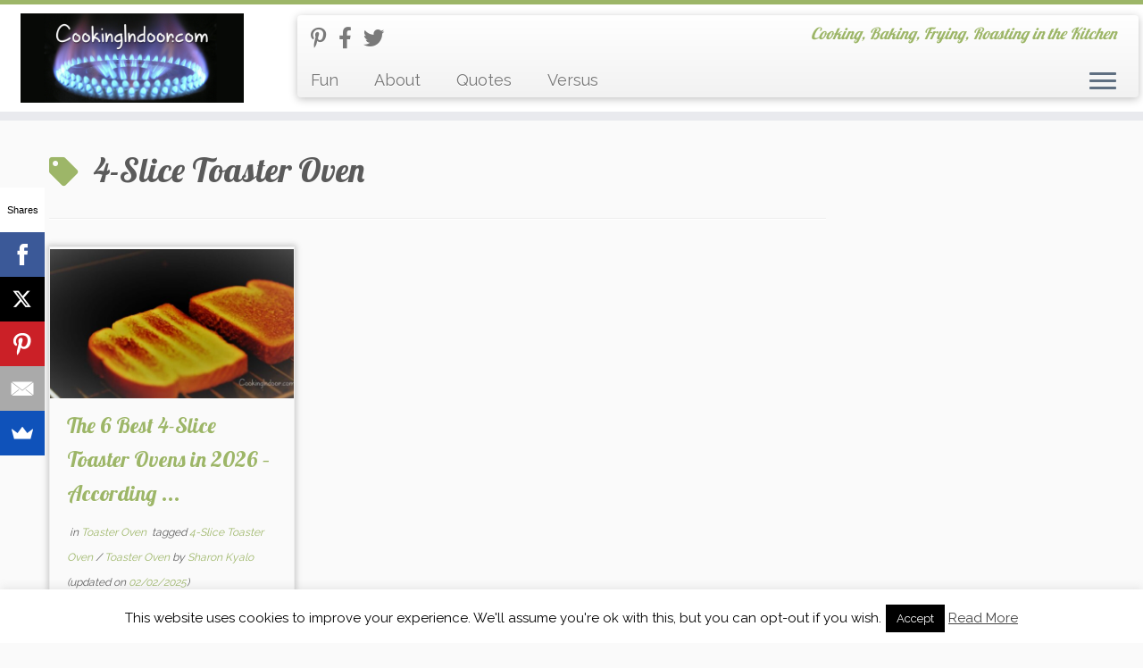

--- FILE ---
content_type: text/html; charset=UTF-8
request_url: https://cookingindoor.com/tag/4-slice-toaster-oven/
body_size: 16567
content:
<!DOCTYPE html> <!--[if IE 7]><html class="ie ie7 no-js" lang=en-US> <![endif]--> <!--[if IE 8]><html class="ie ie8 no-js" lang=en-US> <![endif]--> <!--[if !(IE 7) | !(IE 8)  ]><!--><html class=no-js lang=en-US> <!--<![endif]--><head><style>img.lazy{min-height:1px}</style><link href=https://cookingindoor.com/wp-content/plugins/w3-total-cache/pub/js/lazyload.min.js?x81629 as=script><meta charset="UTF-8"><meta http-equiv="X-UA-Compatible" content="IE=EDGE"><meta name="viewport" content="width=device-width, initial-scale=1.0"><link rel=profile  href=https://gmpg.org/xfn/11><link rel=pingback href=https://cookingindoor.com/xmlrpc.php> <script>(function(html){html.className = html.className.replace(/\bno-js\b/,'js')})(document.documentElement);</script> <meta name='robots' content='index, follow, max-image-preview:large, max-snippet:-1, max-video-preview:-1'><title>4-Slice Toaster Oven - Cooking Indoor</title><link rel=canonical href=https://cookingindoor.com/tag/4-slice-toaster-oven/ ><meta property="og:locale" content="en_US"><meta property="og:type" content="article"><meta property="og:title" content="4-Slice Toaster Oven - Cooking Indoor"><meta property="og:url" content="https://cookingindoor.com/tag/4-slice-toaster-oven/"><meta property="og:site_name" content="Cooking Indoor"><meta name="twitter:card" content="summary_large_image"><meta name="twitter:site" content="@CookingIndoor"> <script type=application/ld+json class=yoast-schema-graph>{"@context":"https://schema.org","@graph":[{"@type":"CollectionPage","@id":"https://cookingindoor.com/tag/4-slice-toaster-oven/","url":"https://cookingindoor.com/tag/4-slice-toaster-oven/","name":"4-Slice Toaster Oven - Cooking Indoor","isPartOf":{"@id":"https://cookingindoor.com/#website"},"primaryImageOfPage":{"@id":"https://cookingindoor.com/tag/4-slice-toaster-oven/#primaryimage"},"image":{"@id":"https://cookingindoor.com/tag/4-slice-toaster-oven/#primaryimage"},"thumbnailUrl":"https://cookingindoor.com/wp-content/uploads/Best-4-slice-toaster-oven.jpg","breadcrumb":{"@id":"https://cookingindoor.com/tag/4-slice-toaster-oven/#breadcrumb"},"inLanguage":"en-US"},{"@type":"ImageObject","inLanguage":"en-US","@id":"https://cookingindoor.com/tag/4-slice-toaster-oven/#primaryimage","url":"https://cookingindoor.com/wp-content/uploads/Best-4-slice-toaster-oven.jpg","contentUrl":"https://cookingindoor.com/wp-content/uploads/Best-4-slice-toaster-oven.jpg","width":1919,"height":1079,"caption":"Best 4 slice toaster oven"},{"@type":"BreadcrumbList","@id":"https://cookingindoor.com/tag/4-slice-toaster-oven/#breadcrumb","itemListElement":[{"@type":"ListItem","position":1,"name":"Home","item":"https://cookingindoor.com/"},{"@type":"ListItem","position":2,"name":"4-Slice Toaster Oven"}]},{"@type":"WebSite","@id":"https://cookingindoor.com/#website","url":"https://cookingindoor.com/","name":"Cooking Indoor","description":"Cooking, Baking, Frying, Roasting in the Kitchen","publisher":{"@id":"https://cookingindoor.com/#organization"},"potentialAction":[{"@type":"SearchAction","target":{"@type":"EntryPoint","urlTemplate":"https://cookingindoor.com/?s={search_term_string}"},"query-input":{"@type":"PropertyValueSpecification","valueRequired":true,"valueName":"search_term_string"}}],"inLanguage":"en-US"},{"@type":"Organization","@id":"https://cookingindoor.com/#organization","name":"CookingIndoor","url":"https://cookingindoor.com/","logo":{"@type":"ImageObject","inLanguage":"en-US","@id":"https://cookingindoor.com/#/schema/logo/image/","url":"https://cookingindoor.com/wp-content/uploads/cropped-CookingIndoor-logo-facebook-2.jpg","contentUrl":"https://cookingindoor.com/wp-content/uploads/cropped-CookingIndoor-logo-facebook-2.jpg","width":2496,"height":1000,"caption":"CookingIndoor"},"image":{"@id":"https://cookingindoor.com/#/schema/logo/image/"},"sameAs":["https://www.facebook.com/cookingindoor/","https://x.com/CookingIndoor","https://hu.pinterest.com/cookinginoor/"]}]}</script> <link rel=dns-prefetch href=//www.googletagmanager.com><link rel=dns-prefetch href=//fonts.googleapis.com><link rel=alternate type=application/rss+xml title="Cooking Indoor &raquo; Feed" href=https://cookingindoor.com/feed/ ><link rel=alternate type=application/rss+xml title="Cooking Indoor &raquo; Comments Feed" href=https://cookingindoor.com/comments/feed/ ><link rel=alternate type=application/rss+xml title="Cooking Indoor &raquo; 4-Slice Toaster Oven Tag Feed" href=https://cookingindoor.com/tag/4-slice-toaster-oven/feed/ >  <script src="//www.googletagmanager.com/gtag/js?id=G-4EP6LMBBLT"  data-cfasync=false data-wpfc-render=false async></script> <script data-cfasync=false data-wpfc-render=false>var mi_version = '9.11.1';
				var mi_track_user = true;
				var mi_no_track_reason = '';
								var MonsterInsightsDefaultLocations = {"page_location":"https:\/\/cookingindoor.com\/tag\/4-slice-toaster-oven\/"};
								if ( typeof MonsterInsightsPrivacyGuardFilter === 'function' ) {
					var MonsterInsightsLocations = (typeof MonsterInsightsExcludeQuery === 'object') ? MonsterInsightsPrivacyGuardFilter( MonsterInsightsExcludeQuery ) : MonsterInsightsPrivacyGuardFilter( MonsterInsightsDefaultLocations );
				} else {
					var MonsterInsightsLocations = (typeof MonsterInsightsExcludeQuery === 'object') ? MonsterInsightsExcludeQuery : MonsterInsightsDefaultLocations;
				}

								var disableStrs = [
										'ga-disable-G-4EP6LMBBLT',
									];

				/* Function to detect opted out users */
				function __gtagTrackerIsOptedOut() {
					for (var index = 0; index < disableStrs.length; index++) {
						if (document.cookie.indexOf(disableStrs[index] + '=true') > -1) {
							return true;
						}
					}

					return false;
				}

				/* Disable tracking if the opt-out cookie exists. */
				if (__gtagTrackerIsOptedOut()) {
					for (var index = 0; index < disableStrs.length; index++) {
						window[disableStrs[index]] = true;
					}
				}

				/* Opt-out function */
				function __gtagTrackerOptout() {
					for (var index = 0; index < disableStrs.length; index++) {
						document.cookie = disableStrs[index] + '=true; expires=Thu, 31 Dec 2099 23:59:59 UTC; path=/';
						window[disableStrs[index]] = true;
					}
				}

				if ('undefined' === typeof gaOptout) {
					function gaOptout() {
						__gtagTrackerOptout();
					}
				}
								window.dataLayer = window.dataLayer || [];

				window.MonsterInsightsDualTracker = {
					helpers: {},
					trackers: {},
				};
				if (mi_track_user) {
					function __gtagDataLayer() {
						dataLayer.push(arguments);
					}

					function __gtagTracker(type, name, parameters) {
						if (!parameters) {
							parameters = {};
						}

						if (parameters.send_to) {
							__gtagDataLayer.apply(null, arguments);
							return;
						}

						if (type === 'event') {
														parameters.send_to = monsterinsights_frontend.v4_id;
							var hookName = name;
							if (typeof parameters['event_category'] !== 'undefined') {
								hookName = parameters['event_category'] + ':' + name;
							}

							if (typeof MonsterInsightsDualTracker.trackers[hookName] !== 'undefined') {
								MonsterInsightsDualTracker.trackers[hookName](parameters);
							} else {
								__gtagDataLayer('event', name, parameters);
							}
							
						} else {
							__gtagDataLayer.apply(null, arguments);
						}
					}

					__gtagTracker('js', new Date());
					__gtagTracker('set', {
						'developer_id.dZGIzZG': true,
											});
					if ( MonsterInsightsLocations.page_location ) {
						__gtagTracker('set', MonsterInsightsLocations);
					}
										__gtagTracker('config', 'G-4EP6LMBBLT', {"forceSSL":"true"} );
										window.gtag = __gtagTracker;										(function () {
						/* https://developers.google.com/analytics/devguides/collection/analyticsjs/ */
						/* ga and __gaTracker compatibility shim. */
						var noopfn = function () {
							return null;
						};
						var newtracker = function () {
							return new Tracker();
						};
						var Tracker = function () {
							return null;
						};
						var p = Tracker.prototype;
						p.get = noopfn;
						p.set = noopfn;
						p.send = function () {
							var args = Array.prototype.slice.call(arguments);
							args.unshift('send');
							__gaTracker.apply(null, args);
						};
						var __gaTracker = function () {
							var len = arguments.length;
							if (len === 0) {
								return;
							}
							var f = arguments[len - 1];
							if (typeof f !== 'object' || f === null || typeof f.hitCallback !== 'function') {
								if ('send' === arguments[0]) {
									var hitConverted, hitObject = false, action;
									if ('event' === arguments[1]) {
										if ('undefined' !== typeof arguments[3]) {
											hitObject = {
												'eventAction': arguments[3],
												'eventCategory': arguments[2],
												'eventLabel': arguments[4],
												'value': arguments[5] ? arguments[5] : 1,
											}
										}
									}
									if ('pageview' === arguments[1]) {
										if ('undefined' !== typeof arguments[2]) {
											hitObject = {
												'eventAction': 'page_view',
												'page_path': arguments[2],
											}
										}
									}
									if (typeof arguments[2] === 'object') {
										hitObject = arguments[2];
									}
									if (typeof arguments[5] === 'object') {
										Object.assign(hitObject, arguments[5]);
									}
									if ('undefined' !== typeof arguments[1].hitType) {
										hitObject = arguments[1];
										if ('pageview' === hitObject.hitType) {
											hitObject.eventAction = 'page_view';
										}
									}
									if (hitObject) {
										action = 'timing' === arguments[1].hitType ? 'timing_complete' : hitObject.eventAction;
										hitConverted = mapArgs(hitObject);
										__gtagTracker('event', action, hitConverted);
									}
								}
								return;
							}

							function mapArgs(args) {
								var arg, hit = {};
								var gaMap = {
									'eventCategory': 'event_category',
									'eventAction': 'event_action',
									'eventLabel': 'event_label',
									'eventValue': 'event_value',
									'nonInteraction': 'non_interaction',
									'timingCategory': 'event_category',
									'timingVar': 'name',
									'timingValue': 'value',
									'timingLabel': 'event_label',
									'page': 'page_path',
									'location': 'page_location',
									'title': 'page_title',
									'referrer' : 'page_referrer',
								};
								for (arg in args) {
																		if (!(!args.hasOwnProperty(arg) || !gaMap.hasOwnProperty(arg))) {
										hit[gaMap[arg]] = args[arg];
									} else {
										hit[arg] = args[arg];
									}
								}
								return hit;
							}

							try {
								f.hitCallback();
							} catch (ex) {
							}
						};
						__gaTracker.create = newtracker;
						__gaTracker.getByName = newtracker;
						__gaTracker.getAll = function () {
							return [];
						};
						__gaTracker.remove = noopfn;
						__gaTracker.loaded = true;
						window['__gaTracker'] = __gaTracker;
					})();
									} else {
										console.log("");
					(function () {
						function __gtagTracker() {
							return null;
						}

						window['__gtagTracker'] = __gtagTracker;
						window['gtag'] = __gtagTracker;
					})();
									}</script> <style id=wp-img-auto-sizes-contain-inline-css>img:is([sizes=auto i],[sizes^="auto," i]){contain-intrinsic-size:3000px 1500px}</style><link rel=stylesheet id=tc-gfonts-css href='//fonts.googleapis.com/css?family=Lobster:400%7CRaleway' type=text/css media=all><style id=wp-emoji-styles-inline-css>img.wp-smiley,img.emoji{display:inline !important;border:none !important;box-shadow:none !important;height:1em !important;width:1em !important;margin:0
0.07em !important;vertical-align:-0.1em !important;background:none !important;padding:0
!important}</style><style id=wp-block-library-inline-css>/*<![CDATA[*/:root{--wp-block-synced-color:#7a00df;--wp-block-synced-color--rgb:122,0,223;--wp-bound-block-color:var(--wp-block-synced-color);--wp-editor-canvas-background:#ddd;--wp-admin-theme-color:#007cba;--wp-admin-theme-color--rgb:0,124,186;--wp-admin-theme-color-darker-10:#006ba1;--wp-admin-theme-color-darker-10--rgb:0,107,160.5;--wp-admin-theme-color-darker-20:#005a87;--wp-admin-theme-color-darker-20--rgb:0,90,135;--wp-admin-border-width-focus:2px}@media (min-resolution:192dpi){:root{--wp-admin-border-width-focus:1.5px}}.wp-element-button{cursor:pointer}:root .has-very-light-gray-background-color{background-color:#eee}:root .has-very-dark-gray-background-color{background-color:#313131}:root .has-very-light-gray-color{color:#eee}:root .has-very-dark-gray-color{color:#313131}:root .has-vivid-green-cyan-to-vivid-cyan-blue-gradient-background{background:linear-gradient(135deg,#00d084,#0693e3)}:root .has-purple-crush-gradient-background{background:linear-gradient(135deg,#34e2e4,#4721fb 50%,#ab1dfe)}:root .has-hazy-dawn-gradient-background{background:linear-gradient(135deg,#faaca8,#dad0ec)}:root .has-subdued-olive-gradient-background{background:linear-gradient(135deg,#fafae1,#67a671)}:root .has-atomic-cream-gradient-background{background:linear-gradient(135deg,#fdd79a,#004a59)}:root .has-nightshade-gradient-background{background:linear-gradient(135deg,#330968,#31cdcf)}:root .has-midnight-gradient-background{background:linear-gradient(135deg,#020381,#2874fc)}:root{--wp--preset--font-size--normal:16px;--wp--preset--font-size--huge:42px}.has-regular-font-size{font-size:1em}.has-larger-font-size{font-size:2.625em}.has-normal-font-size{font-size:var(--wp--preset--font-size--normal)}.has-huge-font-size{font-size:var(--wp--preset--font-size--huge)}.has-text-align-center{text-align:center}.has-text-align-left{text-align:left}.has-text-align-right{text-align:right}.has-fit-text{white-space:nowrap!important}#end-resizable-editor-section{display:none}.aligncenter{clear:both}.items-justified-left{justify-content:flex-start}.items-justified-center{justify-content:center}.items-justified-right{justify-content:flex-end}.items-justified-space-between{justify-content:space-between}.screen-reader-text{border:0;clip-path:inset(50%);height:1px;margin:-1px;overflow:hidden;padding:0;position:absolute;width:1px;word-wrap:normal!important}.screen-reader-text:focus{background-color:#ddd;clip-path:none;color:#444;display:block;font-size:1em;height:auto;left:5px;line-height:normal;padding:15px
23px 14px;text-decoration:none;top:5px;width:auto;z-index:100000}html :where(.has-border-color){border-style:solid}html :where([style*=border-top-color]){border-top-style:solid}html :where([style*=border-right-color]){border-right-style:solid}html :where([style*=border-bottom-color]){border-bottom-style:solid}html :where([style*=border-left-color]){border-left-style:solid}html :where([style*=border-width]){border-style:solid}html :where([style*=border-top-width]){border-top-style:solid}html :where([style*=border-right-width]){border-right-style:solid}html :where([style*=border-bottom-width]){border-bottom-style:solid}html :where([style*=border-left-width]){border-left-style:solid}html :where(img[class*=wp-image-]){height:auto;max-width:100%}:where(figure){margin:0
0 1em}html :where(.is-position-sticky){--wp-admin--admin-bar--position-offset:var(--wp-admin--admin-bar--height,0px)}@media screen and (max-width:600px){html:where(.is-position-sticky){--wp-admin--admin-bar--position-offset:0px}}/*]]>*/</style><style id=global-styles-inline-css>/*<![CDATA[*/:root{--wp--preset--aspect-ratio--square:1;--wp--preset--aspect-ratio--4-3:4/3;--wp--preset--aspect-ratio--3-4:3/4;--wp--preset--aspect-ratio--3-2:3/2;--wp--preset--aspect-ratio--2-3:2/3;--wp--preset--aspect-ratio--16-9:16/9;--wp--preset--aspect-ratio--9-16:9/16;--wp--preset--color--black:#000;--wp--preset--color--cyan-bluish-gray:#abb8c3;--wp--preset--color--white:#fff;--wp--preset--color--pale-pink:#f78da7;--wp--preset--color--vivid-red:#cf2e2e;--wp--preset--color--luminous-vivid-orange:#ff6900;--wp--preset--color--luminous-vivid-amber:#fcb900;--wp--preset--color--light-green-cyan:#7bdcb5;--wp--preset--color--vivid-green-cyan:#00d084;--wp--preset--color--pale-cyan-blue:#8ed1fc;--wp--preset--color--vivid-cyan-blue:#0693e3;--wp--preset--color--vivid-purple:#9b51e0;--wp--preset--gradient--vivid-cyan-blue-to-vivid-purple:linear-gradient(135deg,rgb(6,147,227) 0%,rgb(155,81,224) 100%);--wp--preset--gradient--light-green-cyan-to-vivid-green-cyan:linear-gradient(135deg,rgb(122,220,180) 0%,rgb(0,208,130) 100%);--wp--preset--gradient--luminous-vivid-amber-to-luminous-vivid-orange:linear-gradient(135deg,rgb(252,185,0) 0%,rgb(255,105,0) 100%);--wp--preset--gradient--luminous-vivid-orange-to-vivid-red:linear-gradient(135deg,rgb(255,105,0) 0%,rgb(207,46,46) 100%);--wp--preset--gradient--very-light-gray-to-cyan-bluish-gray:linear-gradient(135deg,rgb(238,238,238) 0%,rgb(169,184,195) 100%);--wp--preset--gradient--cool-to-warm-spectrum:linear-gradient(135deg,rgb(74,234,220) 0%,rgb(151,120,209) 20%,rgb(207,42,186) 40%,rgb(238,44,130) 60%,rgb(251,105,98) 80%,rgb(254,248,76) 100%);--wp--preset--gradient--blush-light-purple:linear-gradient(135deg,rgb(255,206,236) 0%,rgb(152,150,240) 100%);--wp--preset--gradient--blush-bordeaux:linear-gradient(135deg,rgb(254,205,165) 0%,rgb(254,45,45) 50%,rgb(107,0,62) 100%);--wp--preset--gradient--luminous-dusk:linear-gradient(135deg,rgb(255,203,112) 0%,rgb(199,81,192) 50%,rgb(65,88,208) 100%);--wp--preset--gradient--pale-ocean:linear-gradient(135deg,rgb(255,245,203) 0%,rgb(182,227,212) 50%,rgb(51,167,181) 100%);--wp--preset--gradient--electric-grass:linear-gradient(135deg,rgb(202,248,128) 0%,rgb(113,206,126) 100%);--wp--preset--gradient--midnight:linear-gradient(135deg,rgb(2,3,129) 0%,rgb(40,116,252) 100%);--wp--preset--font-size--small:13px;--wp--preset--font-size--medium:20px;--wp--preset--font-size--large:36px;--wp--preset--font-size--x-large:42px;--wp--preset--spacing--20:0.44rem;--wp--preset--spacing--30:0.67rem;--wp--preset--spacing--40:1rem;--wp--preset--spacing--50:1.5rem;--wp--preset--spacing--60:2.25rem;--wp--preset--spacing--70:3.38rem;--wp--preset--spacing--80:5.06rem;--wp--preset--shadow--natural:6px 6px 9px rgba(0, 0, 0, 0.2);--wp--preset--shadow--deep:12px 12px 50px rgba(0, 0, 0, 0.4);--wp--preset--shadow--sharp:6px 6px 0px rgba(0, 0, 0, 0.2);--wp--preset--shadow--outlined:6px 6px 0px -3px rgb(255, 255, 255), 6px 6px rgb(0, 0, 0);--wp--preset--shadow--crisp:6px 6px 0px rgb(0, 0, 0)}:where(.is-layout-flex){gap:0.5em}:where(.is-layout-grid){gap:0.5em}body .is-layout-flex{display:flex}.is-layout-flex{flex-wrap:wrap;align-items:center}.is-layout-flex>:is(*,div){margin:0}body .is-layout-grid{display:grid}.is-layout-grid>:is(*,div){margin:0}:where(.wp-block-columns.is-layout-flex){gap:2em}:where(.wp-block-columns.is-layout-grid){gap:2em}:where(.wp-block-post-template.is-layout-flex){gap:1.25em}:where(.wp-block-post-template.is-layout-grid){gap:1.25em}.has-black-color{color:var(--wp--preset--color--black) !important}.has-cyan-bluish-gray-color{color:var(--wp--preset--color--cyan-bluish-gray) !important}.has-white-color{color:var(--wp--preset--color--white) !important}.has-pale-pink-color{color:var(--wp--preset--color--pale-pink) !important}.has-vivid-red-color{color:var(--wp--preset--color--vivid-red) !important}.has-luminous-vivid-orange-color{color:var(--wp--preset--color--luminous-vivid-orange) !important}.has-luminous-vivid-amber-color{color:var(--wp--preset--color--luminous-vivid-amber) !important}.has-light-green-cyan-color{color:var(--wp--preset--color--light-green-cyan) !important}.has-vivid-green-cyan-color{color:var(--wp--preset--color--vivid-green-cyan) !important}.has-pale-cyan-blue-color{color:var(--wp--preset--color--pale-cyan-blue) !important}.has-vivid-cyan-blue-color{color:var(--wp--preset--color--vivid-cyan-blue) !important}.has-vivid-purple-color{color:var(--wp--preset--color--vivid-purple) !important}.has-black-background-color{background-color:var(--wp--preset--color--black) !important}.has-cyan-bluish-gray-background-color{background-color:var(--wp--preset--color--cyan-bluish-gray) !important}.has-white-background-color{background-color:var(--wp--preset--color--white) !important}.has-pale-pink-background-color{background-color:var(--wp--preset--color--pale-pink) !important}.has-vivid-red-background-color{background-color:var(--wp--preset--color--vivid-red) !important}.has-luminous-vivid-orange-background-color{background-color:var(--wp--preset--color--luminous-vivid-orange) !important}.has-luminous-vivid-amber-background-color{background-color:var(--wp--preset--color--luminous-vivid-amber) !important}.has-light-green-cyan-background-color{background-color:var(--wp--preset--color--light-green-cyan) !important}.has-vivid-green-cyan-background-color{background-color:var(--wp--preset--color--vivid-green-cyan) !important}.has-pale-cyan-blue-background-color{background-color:var(--wp--preset--color--pale-cyan-blue) !important}.has-vivid-cyan-blue-background-color{background-color:var(--wp--preset--color--vivid-cyan-blue) !important}.has-vivid-purple-background-color{background-color:var(--wp--preset--color--vivid-purple) !important}.has-black-border-color{border-color:var(--wp--preset--color--black) !important}.has-cyan-bluish-gray-border-color{border-color:var(--wp--preset--color--cyan-bluish-gray) !important}.has-white-border-color{border-color:var(--wp--preset--color--white) !important}.has-pale-pink-border-color{border-color:var(--wp--preset--color--pale-pink) !important}.has-vivid-red-border-color{border-color:var(--wp--preset--color--vivid-red) !important}.has-luminous-vivid-orange-border-color{border-color:var(--wp--preset--color--luminous-vivid-orange) !important}.has-luminous-vivid-amber-border-color{border-color:var(--wp--preset--color--luminous-vivid-amber) !important}.has-light-green-cyan-border-color{border-color:var(--wp--preset--color--light-green-cyan) !important}.has-vivid-green-cyan-border-color{border-color:var(--wp--preset--color--vivid-green-cyan) !important}.has-pale-cyan-blue-border-color{border-color:var(--wp--preset--color--pale-cyan-blue) !important}.has-vivid-cyan-blue-border-color{border-color:var(--wp--preset--color--vivid-cyan-blue) !important}.has-vivid-purple-border-color{border-color:var(--wp--preset--color--vivid-purple) !important}.has-vivid-cyan-blue-to-vivid-purple-gradient-background{background:var(--wp--preset--gradient--vivid-cyan-blue-to-vivid-purple) !important}.has-light-green-cyan-to-vivid-green-cyan-gradient-background{background:var(--wp--preset--gradient--light-green-cyan-to-vivid-green-cyan) !important}.has-luminous-vivid-amber-to-luminous-vivid-orange-gradient-background{background:var(--wp--preset--gradient--luminous-vivid-amber-to-luminous-vivid-orange) !important}.has-luminous-vivid-orange-to-vivid-red-gradient-background{background:var(--wp--preset--gradient--luminous-vivid-orange-to-vivid-red) !important}.has-very-light-gray-to-cyan-bluish-gray-gradient-background{background:var(--wp--preset--gradient--very-light-gray-to-cyan-bluish-gray) !important}.has-cool-to-warm-spectrum-gradient-background{background:var(--wp--preset--gradient--cool-to-warm-spectrum) !important}.has-blush-light-purple-gradient-background{background:var(--wp--preset--gradient--blush-light-purple) !important}.has-blush-bordeaux-gradient-background{background:var(--wp--preset--gradient--blush-bordeaux) !important}.has-luminous-dusk-gradient-background{background:var(--wp--preset--gradient--luminous-dusk) !important}.has-pale-ocean-gradient-background{background:var(--wp--preset--gradient--pale-ocean) !important}.has-electric-grass-gradient-background{background:var(--wp--preset--gradient--electric-grass) !important}.has-midnight-gradient-background{background:var(--wp--preset--gradient--midnight) !important}.has-small-font-size{font-size:var(--wp--preset--font-size--small) !important}.has-medium-font-size{font-size:var(--wp--preset--font-size--medium) !important}.has-large-font-size{font-size:var(--wp--preset--font-size--large) !important}.has-x-large-font-size{font-size:var(--wp--preset--font-size--x-large) !important}/*]]>*/</style><style id=classic-theme-styles-inline-css>/*! This file is auto-generated */
.wp-block-button__link{color:#fff;background-color:#32373c;border-radius:9999px;box-shadow:none;text-decoration:none;padding:calc(.667em + 2px) calc(1.333em + 2px);font-size:1.125em}.wp-block-file__button{background:#32373c;color:#fff;text-decoration:none}</style><link rel=stylesheet href=https://cookingindoor.com/wp-content/cache/minify/f99cf.css?x81629 media=all><style id=customizr-skin-inline-css>.site-title,.site-description,h1,h2,h3,.tc-dropcap{font-family:'Lobster';font-weight:400}body,.navbar .nav>li>a{font-family:'Raleway';font-weight:inherit}body,.navbar .nav>li>a{font-size:18px;line-height:1.6em}table{border-collapse:separate}body
table{border-collapse:collapse}.social-links .social-icon:before{content:none}.sticky-enabled .tc-shrink-on .site-logo
img{height:30px!important;width:auto!important}.sticky-enabled .tc-shrink-on .brand .site-title{font-size:0.6em;opacity:0.8;line-height:1.2em}.site-logo
img.sticky{display:none}.sticky-enabled .tc-sticky-logo-on .site-logo
img{display:none}.sticky-enabled .tc-sticky-logo-on .site-logo
img.sticky{display:inline-block}.tc-rectangular-thumb{max-height:250px;height:250px}.tc-slider-loader-wrapper{display:none}html.js .tc-slider-loader-wrapper{display:block}.no-csstransforms3d .tc-slider-loader-wrapper .tc-img-gif-loader{background:url('https://cookingindoor.com/wp-content/themes/customizr/assets/front/img/slider-loader.gif') no-repeat center center}.tc-slider-loader-wrapper .tc-css-loader>div{border-color:#9db668}#tc-push-footer{display:none;visibility:hidden}.tc-sticky-footer #tc-push-footer.sticky-footer-enabled{display:block}@media (max-width: 979px){.tc-second-menu-on .nav-collapse{width:inherit;overflow:visible;height:inherit;position:relative;top:inherit;-webkit-box-shadow:none;-moz-box-shadow:none;box-shadow:none;background:inherit}.logo-centered.tc-second-menu-display-in-header-when-mobile .pull-menu-center .navbar .nav-collapse{width:100%;text-align:center}.logo-centered.tc-second-menu-display-in-header-when-mobile .pull-menu-center .navbar .nav-collapse
.nav{float:initial;display:inline-block;margin:0
-12px;text-align:initial}.tc-sticky-header.sticky-enabled #tc-page-wrap .nav-collapse, #tc-page-wrap .tc-second-menu-hide-when-mobile .nav-collapse.collapse
.nav{display:none !important}.tc-second-menu-on .tc-hover-menu.nav ul.dropdown-menu{display:none}.tc-second-menu-on .navbar .nav-collapse ul.nav>li li
a{padding:3px
20px}.tc-second-menu-on .nav-collapse.collapse
.nav{display:block;float:left;margin:inherit}.tc-second-menu-on .nav-collapse .nav>li{float:left}.tc-second-menu-on .nav-collapse .dropdown-menu{position:absolute;display:none;-webkit-box-shadow:0 2px 8px rgba(0,0,0,.2);-moz-box-shadow:0 2px 8px rgba(0,0,0,.2);box-shadow:0 2px 8px rgba(0,0,0,.2);background-color:#fff;-webkit-border-radius:6px;-moz-border-radius:6px;border-radius:6px;-webkit-background-clip:padding-box;-moz-background-clip:padding;background-clip:padding-box;padding:5px
0}.tc-second-menu-on .navbar .nav>li>.dropdown-menu:after, .navbar .nav>li>.dropdown-menu:before{content:'';display:inline-block;position:absolute}.tc-second-menu-on .tc-hover-menu.nav
.caret{display:inline-block}.tc-second-menu-on .tc-hover-menu.nav li:hover>ul{display:block}.tc-second-menu-on .nav a, .tc-second-menu-on .tc-hover-menu.nav
a{border-bottom:none}.tc-second-menu-on .dropdown-menu>li>a{padding:3px
20px}.tc-second-menu-on .tc-submenu-move .dropdown-menu>li>a:focus,.tc-second-menu-on .tc-submenu-move .dropdown-menu>li>a:hover,.tc-second-menu-on .tc-submenu-move .dropdown-submenu:focus>a, .tc-second-menu-on .tc-submenu-move .dropdown-submenu:hover>a{padding-left:1.63em}.tc-second-menu-on .tc-submenu-fade .nav>li>ul{opacity:0;top:75%;visibility:hidden;display:block;-webkit-transition:all .2s ease-in-out;-moz-transition:all .2s ease-in-out;-o-transition:all .2s ease-in-out;-ms-transition:all .2s ease-in-out;transition:all .2s ease-in-out}.tc-second-menu-on .tc-submenu-fade .nav li.open>ul, .tc-second-menu-on .tc-submenu-fade .tc-hover-menu.nav li:hover>ul{opacity:1;top:95%;visibility:visible}.tc-second-menu-on .tc-submenu-move .dropdown-menu>li>a{-webkit-transition:all ease .241s;-moz-transition:all ease .241s;-o-transition:all ease .241s;transition:all ease .241s}.tc-second-menu-on .dropdown-submenu>.dropdown-menu{top:110%;left:30%;left:30%\9;top:0\9;margin-top:-6px;margin-left:-1px;-webkit-border-radius:6px;-moz-border-radius:6px;border-radius:6px}.tc-second-menu-on .dropdown-submenu>a:after{content:' '}}.sticky-enabled .tc-second-menu-on .nav-collapse.collapse{clear:none}#tc-sn{width:330px}.tc-sn-visible[class*=sn-left] #tc-page-wrap{left:330px}.tc-sn-visible[class*=sn-right] #tc-page-wrap{right:330px}[class*=sn-right].sn-close #tc-page-wrap, [class*=sn-left].sn-open #tc-page-wrap{-webkit-transform:translate3d( 330px, 0, 0 );-moz-transform:translate3d( 330px, 0, 0 );transform:translate3d( 330px, 0, 0 )}[class*=sn-right].sn-open #tc-page-wrap, [class*=sn-left].sn-close #tc-page-wrap{-webkit-transform:translate3d( -330px, 0, 0 );-moz-transform:translate3d( -330px, 0, 0 );transform:translate3d( -330px, 0, 0 )}.tc-sticky-header.tc-sn-visible:not(.animating)[class*=sn-left] .tc-header{left:330px}.tc-sticky-header.tc-sn-visible:not(.animating)[class*=sn-right] .tc-header{right:330px}.no-csstransforms3d .tc-sticky-header.tc-sn-visible[class*=sn-left] .tc-header{left:330px}.no-csstransforms3d .tc-sticky-header.tc-sn-visible[class*=sn-right] .tc-header{right:330px}@media (min-width: 1200px){.tc-post-list-grid article .entry-title{font-size:24px;line-height:38px}.tc-post-list-grid .tc-g-cont{font-size:14px;line-height:22px}}@media (max-width: 1199px) and (min-width: 980px){.tc-post-list-grid article .entry-title{font-size:20px;line-height:31px}.tc-post-list-grid .tc-g-cont{font-size:13px;line-height:20px}}@media (max-width: 979px) and (min-width: 768px){.tc-post-list-grid article .entry-title{font-size:18px;line-height:27px}.tc-post-list-grid .tc-g-cont{font-size:12px;line-height:19px}}@media (max-width: 767px){.tc-post-list-grid article .entry-title{font-size:24px;line-height:38px}.tc-post-list-grid .tc-g-cont{font-size:14px;line-height:22px}}@media (max-width: 480px){.tc-post-list-grid article .entry-title{font-size:20px;line-height:31px}.tc-post-list-grid .tc-g-cont{font-size:13px;line-height:20px}}.grid-cols-3
figure{height:225px;max-height:225px;line-height:225px}.tc-grid-border .tc-grid{border-bottom:none}.tc-grid-border
.grid__item{border-bottom:3px solid #9db668}</style><link rel=stylesheet href=https://cookingindoor.com/wp-content/cache/minify/0a741.css?x81629 media=all> <script src="https://cookingindoor.com/wp-content/plugins/google-analytics-for-wordpress/assets/js/frontend-gtag.min.js?x81629" id=monsterinsights-frontend-script-js async=async data-wp-strategy=async></script> <script data-cfasync=false data-wpfc-render=false id=monsterinsights-frontend-script-js-extra>var monsterinsights_frontend = {"js_events_tracking":"true","download_extensions":"doc,pdf,ppt,zip,xls,docx,pptx,xlsx","inbound_paths":"[]","home_url":"https:\/\/cookingindoor.com","hash_tracking":"false","v4_id":"G-4EP6LMBBLT"};</script> <script src="https://cookingindoor.com/wp-includes/js/jquery/jquery.min.js?x81629" id=jquery-core-js></script> <script src="https://cookingindoor.com/wp-includes/js/jquery/jquery-migrate.min.js?x81629" id=jquery-migrate-js></script> <script id=cookie-law-info-js-extra>var Cli_Data = {"nn_cookie_ids":[],"cookielist":[],"non_necessary_cookies":[],"ccpaEnabled":"","ccpaRegionBased":"","ccpaBarEnabled":"","strictlyEnabled":["necessary","obligatoire"],"ccpaType":"gdpr","js_blocking":"","custom_integration":"","triggerDomRefresh":"","secure_cookies":""};
var cli_cookiebar_settings = {"animate_speed_hide":"500","animate_speed_show":"500","background":"#FFF","border":"#b1a6a6c2","border_on":"","button_1_button_colour":"#000","button_1_button_hover":"#000000","button_1_link_colour":"#fff","button_1_as_button":"1","button_1_new_win":"","button_2_button_colour":"#333","button_2_button_hover":"#292929","button_2_link_colour":"#444","button_2_as_button":"","button_2_hidebar":"1","button_3_button_colour":"#000","button_3_button_hover":"#000000","button_3_link_colour":"#fff","button_3_as_button":"1","button_3_new_win":"","button_4_button_colour":"#000","button_4_button_hover":"#000000","button_4_link_colour":"#fff","button_4_as_button":"1","button_7_button_colour":"#61a229","button_7_button_hover":"#4e8221","button_7_link_colour":"#fff","button_7_as_button":"1","button_7_new_win":"","font_family":"inherit","header_fix":"","notify_animate_hide":"1","notify_animate_show":"","notify_div_id":"#cookie-law-info-bar","notify_position_horizontal":"right","notify_position_vertical":"bottom","scroll_close":"","scroll_close_reload":"","accept_close_reload":"","reject_close_reload":"","showagain_tab":"1","showagain_background":"#fff","showagain_border":"#000","showagain_div_id":"#cookie-law-info-again","showagain_x_position":"100px","text":"#000","show_once_yn":"","show_once":"10000","logging_on":"","as_popup":"","popup_overlay":"1","bar_heading_text":"","cookie_bar_as":"banner","popup_showagain_position":"bottom-right","widget_position":"left"};
var log_object = {"ajax_url":"https://cookingindoor.com/wp-admin/admin-ajax.php"};
//# sourceURL=cookie-law-info-js-extra</script> <script src="https://cookingindoor.com/wp-content/plugins/cookie-law-info/legacy/public/js/cookie-law-info-public.js?x81629" id=cookie-law-info-js></script> <script src="https://cookingindoor.com/wp-content/themes/customizr/assets/front/js/libs/modernizr.min.js?x81629" id=modernizr-js></script> <script src="https://cookingindoor.com/wp-content/themes/customizr/assets/front/js/libs/fancybox/jquery.fancybox-1.3.4.min.js?x81629" id=tc-fancybox-js></script> <script src="https://cookingindoor.com/wp-includes/js/underscore.min.js?x81629" id=underscore-js></script> <script id=tc-scripts-js-extra>var TCParams = {"_disabled":[],"FancyBoxState":"1","FancyBoxAutoscale":"1","SliderName":"","SliderDelay":"","SliderHover":"1","centerSliderImg":"1","SmoothScroll":{"Enabled":true,"Options":{"touchpadSupport":false}},"anchorSmoothScroll":"linear","anchorSmoothScrollExclude":{"simple":["[class*=edd]",".tc-carousel-control",".carousel-control","[data-toggle=\"modal\"]","[data-toggle=\"dropdown\"]","[data-toggle=\"tooltip\"]","[data-toggle=\"popover\"]","[data-toggle=\"collapse\"]","[data-toggle=\"tab\"]","[data-toggle=\"pill\"]","[class*=upme]","[class*=um-]"],"deep":{"classes":[],"ids":[]}},"ReorderBlocks":"1","centerAllImg":"","HasComments":"","LeftSidebarClass":".span3.left.tc-sidebar","RightSidebarClass":".span3.right.tc-sidebar","LoadModernizr":"1","stickyCustomOffset":{"_initial":0,"_scrolling":0,"options":{"_static":true,"_element":""}},"stickyHeader":"1","dropdowntoViewport":"","timerOnScrollAllBrowsers":"1","extLinksStyle":"","extLinksTargetExt":"","extLinksSkipSelectors":{"classes":["btn","button"],"ids":[]},"dropcapEnabled":"","dropcapWhere":{"post":"","page":""},"dropcapMinWords":"50","dropcapSkipSelectors":{"tags":["IMG","IFRAME","H1","H2","H3","H4","H5","H6","BLOCKQUOTE","UL","OL"],"classes":["btn","tc-placeholder-wrap"],"id":[]},"imgSmartLoadEnabled":"","imgSmartLoadOpts":{"parentSelectors":[".article-container",".__before_main_wrapper",".widget-front"],"opts":{"excludeImg":[".tc-holder-img"]}},"imgSmartLoadsForSliders":"","goldenRatio":"1.618","gridGoldenRatioLimit":"350","isSecondMenuEnabled":"1","secondMenuRespSet":"in-sn-before","isParallaxOn":"1","parallaxRatio":"0.55","pluginCompats":[],"adminAjaxUrl":"https://cookingindoor.com/wp-admin/admin-ajax.php","ajaxUrl":"https://cookingindoor.com/?czrajax=1","frontNonce":{"id":"CZRFrontNonce","handle":"353135f510"},"isDevMode":"","isModernStyle":"","i18n":{"Permanently dismiss":"Permanently dismiss"},"version":"4.4.24","frontNotifications":{"styleSwitcher":{"enabled":false,"content":"","dismissAction":"dismiss_style_switcher_note_front","ajaxUrl":"https://cookingindoor.com/wp-admin/admin-ajax.php"}}};
//# sourceURL=tc-scripts-js-extra</script> <script src="https://cookingindoor.com/wp-content/themes/customizr/inc/assets/js/tc-scripts.min.js?x81629" id=tc-scripts-js></script>   <script src="https://www.googletagmanager.com/gtag/js?id=GT-PH3H9LT" id=google_gtagjs-js async></script> <script id=google_gtagjs-js-after>window.dataLayer = window.dataLayer || [];function gtag(){dataLayer.push(arguments);}
gtag("set","linker",{"domains":["cookingindoor.com"]});
gtag("js", new Date());
gtag("set", "developer_id.dZTNiMT", true);
gtag("config", "GT-PH3H9LT");
 window._googlesitekit = window._googlesitekit || {}; window._googlesitekit.throttledEvents = []; window._googlesitekit.gtagEvent = (name, data) => { var key = JSON.stringify( { name, data } ); if ( !! window._googlesitekit.throttledEvents[ key ] ) { return; } window._googlesitekit.throttledEvents[ key ] = true; setTimeout( () => { delete window._googlesitekit.throttledEvents[ key ]; }, 5 ); gtag( "event", name, { ...data, event_source: "site-kit" } ); }; 
//# sourceURL=google_gtagjs-js-after</script> <script></script><link rel=https://api.w.org/ href=https://cookingindoor.com/wp-json/ ><link rel=alternate title=JSON type=application/json href=https://cookingindoor.com/wp-json/wp/v2/tags/636><link rel=EditURI type=application/rsd+xml title=RSD href=https://cookingindoor.com/xmlrpc.php?rsd><style>/*<![CDATA[*/.aawp .aawp-tb__row--highlight{background-color:#256aaf}.aawp .aawp-tb__row--highlight{color:#256aaf}.aawp .aawp-tb__row--highlight
a{color:#256aaf}/*]]>*/</style><meta name="generator" content="Site Kit by Google 1.170.0"><meta name="onesignal" content="wordpress-plugin"> <script>window.OneSignalDeferred = window.OneSignalDeferred || [];

      OneSignalDeferred.push(function(OneSignal) {
        var oneSignal_options = {};
        window._oneSignalInitOptions = oneSignal_options;

        oneSignal_options['serviceWorkerParam'] = { scope: '/' };
oneSignal_options['serviceWorkerPath'] = 'OneSignalSDKWorker.js.php';

        OneSignal.Notifications.setDefaultUrl("https://cookingindoor.com");

        oneSignal_options['wordpress'] = true;
oneSignal_options['appId'] = 'a858cbcb-ece5-464b-991b-e4d2faf08285';
oneSignal_options['allowLocalhostAsSecureOrigin'] = true;
oneSignal_options['welcomeNotification'] = { };
oneSignal_options['welcomeNotification']['title'] = "";
oneSignal_options['welcomeNotification']['message'] = "";
oneSignal_options['path'] = "https://cookingindoor.com/wp-content/plugins/onesignal-free-web-push-notifications/sdk_files/";
oneSignal_options['safari_web_id'] = "web.onesignal.auto.14469d21-a548-446f-9323-a0e21fc14d38";
oneSignal_options['promptOptions'] = { };
oneSignal_options['notifyButton'] = { };
oneSignal_options['notifyButton']['enable'] = true;
oneSignal_options['notifyButton']['position'] = 'bottom-right';
oneSignal_options['notifyButton']['theme'] = 'default';
oneSignal_options['notifyButton']['size'] = 'medium';
oneSignal_options['notifyButton']['showCredit'] = true;
oneSignal_options['notifyButton']['text'] = {};
              OneSignal.init(window._oneSignalInitOptions);
              OneSignal.Slidedown.promptPush()      });

      function documentInitOneSignal() {
        var oneSignal_elements = document.getElementsByClassName("OneSignal-prompt");

        var oneSignalLinkClickHandler = function(event) { OneSignal.Notifications.requestPermission(); event.preventDefault(); };        for(var i = 0; i < oneSignal_elements.length; i++)
          oneSignal_elements[i].addEventListener('click', oneSignalLinkClickHandler, false);
      }

      if (document.readyState === 'complete') {
           documentInitOneSignal();
      }
      else {
           window.addEventListener("load", function(event){
               documentInitOneSignal();
          });
      }</script> <meta name="generator" content="Powered by WPBakery Page Builder - drag and drop page builder for WordPress."><link rel=icon href=https://cookingindoor.com/wp-content/uploads/cropped-CookingIndoor-animated_favicon1-32x32.gif?x81629 sizes=32x32><link rel=icon href=https://cookingindoor.com/wp-content/uploads/cropped-CookingIndoor-animated_favicon1-192x192.gif?x81629 sizes=192x192><link rel=apple-touch-icon href=https://cookingindoor.com/wp-content/uploads/cropped-CookingIndoor-animated_favicon1-180x180.gif?x81629><meta name="msapplication-TileImage" content="https://cookingindoor.com/wp-content/uploads/cropped-CookingIndoor-animated_favicon1-270x270.gif"><style id=wp-custom-css>.tc-grid-figure
img{min-width:auto !important;min-height:auto !important;max-width:100% !important;width:auto !important;max-height:none !important}</style><noscript><style>.wpb_animate_when_almost_visible{opacity:1}</style></noscript></head><body class="archive tag tag-4-slice-toaster-oven tag-636 wp-embed-responsive wp-theme-customizr wp-child-theme-customizr-child aawp-custom tc-fade-hover-links tc-r-sidebar skin-green customizr-4-4-24-with-child-theme wpb-js-composer js-comp-ver-7.9 vc_responsive tc-sticky-header sticky-disabled tc-transparent-on-scroll tc-side-menu tc-post-list-context tc-sticky-footer sn-right" > <a class="screen-reader-text skip-link" href=#content>Skip to content</a><nav id=tc-sn class="tc-sn navbar"><div class="tc-sn-inner nav-collapse"><div class="btn-toggle-nav sn-toggle pull-right"><button type=button class="btn menu-btn"  title=Close aria-label=Close><span class=icon-bar></span><span class=icon-bar></span><span class=icon-bar></span> </button></div><div class=sn-nav-wrapper><div class=menu-main-menu-container><ul id=menu-main-menu class="nav sn-nav"><li id=menu-item-41 class="menu-item menu-item-type-custom menu-item-object-custom menu-item-home menu-item-41"><a href=https://cookingindoor.com>Home</a></li> <li id=menu-item-18 class="menu-item menu-item-type-post_type menu-item-object-page menu-item-18"><a href=https://cookingindoor.com/about/ >About</a></li> <li id=menu-item-42 class="menu-item menu-item-type-post_type menu-item-object-page menu-item-42"><a href=https://cookingindoor.com/terms-of-use/ >Terms of Use</a></li> <li id=menu-item-43 class="menu-item menu-item-type-post_type menu-item-object-page menu-item-privacy-policy menu-item-43"><a href=https://cookingindoor.com/privacy-policy/ >Privacy Policy</a></li> <li id=menu-item-390 class="menu-item menu-item-type-taxonomy menu-item-object-category menu-item-390"><a href=https://cookingindoor.com/versus/ >Versus</a></li> <li id=menu-item-393 class="menu-item menu-item-type-taxonomy menu-item-object-category menu-item-393"><a href=https://cookingindoor.com/fun/ >Fun</a></li> <li id=menu-item-394 class="menu-item menu-item-type-taxonomy menu-item-object-category menu-item-394"><a href=https://cookingindoor.com/fun/books/ >Books</a></li> <li id=menu-item-395 class="menu-item menu-item-type-taxonomy menu-item-object-category menu-item-395"><a href=https://cookingindoor.com/fun/quotes-fun/ >Quotes</a></li></ul></div></div></div></nav><div id=tc-page-wrap class><header class="tc-header clearfix row-fluid tc-tagline-off tc-title-logo-on tc-sticky-logo-on tc-shrink-on tc-menu-on logo-left tc-second-menu-on tc-second-menu-in-sn-before-when-mobile"><div class="brand span3 pull-left"> <a class=site-logo href=https://cookingindoor.com/ aria-label="Cooking Indoor | Cooking, Baking, Frying, Roasting in the Kitchen"><img src="data:image/svg+xml,%3Csvg%20xmlns='http://www.w3.org/2000/svg'%20viewBox='0%200%202496%201000'%3E%3C/svg%3E" data-src=https://cookingindoor.com/wp-content/uploads/cropped-CookingIndoor-logo-facebook-1.jpg?x81629 alt="Back Home" width=2496 height=1000 style=max-width:250px;max-height:100px data-no-retina class=" attachment-4607 lazy"><img src="data:image/svg+xml,%3Csvg%20xmlns='http://www.w3.org/2000/svg'%20viewBox='0%200%20250%20100'%3E%3C/svg%3E" data-src=https://cookingindoor.com/wp-content/uploads/cookingindoor.com-logo-small.jpg?x81629 alt="Back Home" width=250 height=100  data-no-retina class="sticky attachment-6765 lazy"></a></div><div class="container outside"><h2 class="site-description">Cooking, Baking, Frying, Roasting in the Kitchen</h2></div><div class="navbar-wrapper clearfix span9 tc-submenu-fade tc-submenu-move tc-open-on-hover pull-menu-left"><div class="navbar resp"><div class=navbar-inner role=navigation><div class=row-fluid><div class="social-block span5"><div class=social-links><a rel="nofollow noopener noreferrer" class="social-icon icon-pinterest-p"  title="Follow us on Pinterest-p" aria-label="Follow us on Pinterest-p" href=http://www.pinterest.com/cookingindoor/  target=_blank ><i class="fab fa-pinterest-p"></i></a><a rel="nofollow noopener noreferrer" class="social-icon icon-facebook-official"  title="Follow us on Facebook-official" aria-label="Follow us on Facebook-official" href=https://www.facebook.com/cookingindoor/  target=_blank ><i class="fab fa-facebook-f"></i></a><a rel="nofollow noopener noreferrer" class="social-icon icon-twitter"  title="Follow us on Twitter" aria-label="Follow us on Twitter" href=https://twitter.com/cookingindoor/  target=_blank ><i class="fab fa-twitter"></i></a></div></div><h2 class="span7 inside site-description">Cooking, Baking, Frying, Roasting in the Kitchen</h2><div class="btn-toggle-nav sn-toggle pull-right"><button type=button class="btn menu-btn"  title="Open the menu" aria-label="Open the menu"><span class=icon-bar></span><span class=icon-bar></span><span class=icon-bar></span> </button></div><div class="nav-collapse collapse tc-hover-menu-wrapper"><div class=menu-header-container><ul id=menu-header-2 class="nav tc-hover-menu"><li class="menu-item menu-item-type-taxonomy menu-item-object-category menu-item-59"><a href=https://cookingindoor.com/fun/ >Fun</a></li> <li class="menu-item menu-item-type-post_type menu-item-object-page menu-item-60"><a href=https://cookingindoor.com/about/ >About</a></li> <li class="menu-item menu-item-type-taxonomy menu-item-object-category menu-item-325"><a href=https://cookingindoor.com/fun/quotes-fun/ >Quotes</a></li> <li class="menu-item menu-item-type-taxonomy menu-item-object-category menu-item-385"><a href=https://cookingindoor.com/versus/ >Versus</a></li></ul></div></div></div></div></div></div></header><div id=tc-reset-margin-top class=container-fluid style=margin-top:103px></div><div id=main-wrapper class=container><div class=container role=main><div class="row column-content-wrapper"><div id=content class="span9 article-container grid-container tc-post-list-grid tc-grid-shadow tc-grid-border tc-gallery-style"><header class=archive-header><h1 class="format-icon"> <span>4-Slice Toaster Oven</span></h1><hr class="featurette-divider __before_loop"></header><section class="row-fluid grid-cols-3"><article id=post-8942 class="tc-grid span4 grid-item post-8942 post type-post status-publish format-standard has-post-thumbnail category-toaster-oven tag-4-slice-toaster-oven tag-toaster-oven thumb-position-right czr-hentry"><div class=grid__item><section class=tc-grid-post><figure class="tc-grid-figure has-thumb"><div class="tc-grid-icon format-icon"></div><img width=570 height=350 src="data:image/svg+xml,%3Csvg%20xmlns='http://www.w3.org/2000/svg'%20viewBox='0%200%20570%20350'%3E%3C/svg%3E" data-src=https://cookingindoor.com/wp-content/uploads/Best-4-slice-toaster-oven-570x350.jpg?x81629 class="attachment-tc-grid tc-thumb-type-thumb wp-post-image wp-post-image lazy" alt="Best 4 slice toaster oven" decoding=async fetchpriority=high><figcaption class="tc-grid-excerpt mask"><div class=entry-summary><div class=tc-g-cont>If you’re looking for the best 4-slice toaster oven that can toast up to 4 artisan bread slices at the same time, then you’ve come to the right post.</div></div> <a class=tc-grid-bg-link href=https://cookingindoor.com/toaster-oven/4-slice-toaster-oven/ ></a><span class=tc-grid-fade_expt></span></figcaption></figure></section><header class=entry-header><h2 class="entry-title "><a href=https://cookingindoor.com/toaster-oven/4-slice-toaster-oven/ rel=bookmark>The 6 Best 4-Slice Toaster Ovens in 2026 – According ...</a></h2><div class=entry-meta> &nbsp;in <a class href=https://cookingindoor.com/toaster-oven/ title="View all posts in Toaster Oven"> Toaster Oven </a>&nbsp;tagged <a class href=https://cookingindoor.com/tag/4-slice-toaster-oven/ title="View all posts in 4-Slice Toaster Oven"> 4-Slice Toaster Oven </a> / <a class href=https://cookingindoor.com/tag/toaster-oven/ title="View all posts in Toaster Oven"> Toaster Oven </a> <span class=by-author> by <span class="author vcard author_name"><a class="url fn n" href=https://cookingindoor.com/author/94621-sharon-kyalo-98371/ title="View all posts by Sharon Kyalo" rel=author>Sharon Kyalo</a></span></span> (updated on <a href=https://cookingindoor.com/2020/11/29/ title="1:15 PM" rel=bookmark><time class="entry-date updated" datetime=02/02/2025>02/02/2025</time></a>)</div></header></div></article><hr class="featurette-divider __after_article"></section><hr class="featurette-divider post-list-grid"><hr class="featurette-divider tc-mobile-separator"></div><div class="span3 right tc-sidebar"><div id=right class=widget-area role=complementary></div></div></div></div><div id=tc-push-footer></div></div><footer id=footer class><div class=colophon><div class=container><div class=row-fluid><div class="span3 social-block pull-left"><span class=social-links><a rel="nofollow noopener noreferrer" class="social-icon icon-pinterest-p"  title="Follow us on Pinterest-p" aria-label="Follow us on Pinterest-p" href=http://www.pinterest.com/cookingindoor/  target=_blank ><i class="fab fa-pinterest-p"></i></a><a rel="nofollow noopener noreferrer" class="social-icon icon-facebook-official"  title="Follow us on Facebook-official" aria-label="Follow us on Facebook-official" href=https://www.facebook.com/cookingindoor/  target=_blank ><i class="fab fa-facebook-f"></i></a><a rel="nofollow noopener noreferrer" class="social-icon icon-twitter"  title="Follow us on Twitter" aria-label="Follow us on Twitter" href=https://twitter.com/cookingindoor/  target=_blank ><i class="fab fa-twitter"></i></a></span></div><div class="span6 credits"><p>&middot; <span class=tc-copyright-text>&copy; 2026</span> <a href=https://cookingindoor.com title="Cooking Indoor" rel=bookmark>Cooking Indoor</a> &middot; <span class=tc-wp-powered-text>Powered by</span> <a class=icon-wordpress target=_blank rel="noopener noreferrer" href=https://wordpress.org title="Powered by WordPress"></a> &middot; <span class=tc-credits-text>Designed with the <a class=czr-designer-link href=https://presscustomizr.com/customizr title="Customizr theme">Customizr theme</a> </span> &middot;</p></div></div></div></div></footer></div> <script type=speculationrules>{"prefetch":[{"source":"document","where":{"and":[{"href_matches":"/*"},{"not":{"href_matches":["/wp-*.php","/wp-admin/*","/wp-content/uploads/*","/wp-content/*","/wp-content/plugins/*","/wp-content/themes/customizr-child/*","/wp-content/themes/customizr/*","/*\\?(.+)"]}},{"not":{"selector_matches":"a[rel~=\"nofollow\"]"}},{"not":{"selector_matches":".no-prefetch, .no-prefetch a"}}]},"eagerness":"conservative"}]}</script> <style>/*<![CDATA[*/.aawp .aawp-product--horizontal .aawp-product__description{display:block !important}/*]]>*/</style><div id=cookie-law-info-bar data-nosnippet=true><span>This website uses cookies to improve your experience. We'll assume you're ok with this, but you can opt-out if you wish.<a role=button data-cli_action=accept id=cookie_action_close_header class="medium cli-plugin-button cli-plugin-main-button cookie_action_close_header cli_action_button wt-cli-accept-btn">Accept</a> <a href=https://cookingindoor.com/privacy-policy/ id=CONSTANT_OPEN_URL target=_blank class=cli-plugin-main-link>Read More</a></span></div><div id=cookie-law-info-again data-nosnippet=true><span id=cookie_hdr_showagain>Privacy &amp; Cookies Policy</span></div><div class=cli-modal data-nosnippet=true id=cliSettingsPopup tabindex=-1 role=dialog aria-labelledby=cliSettingsPopup aria-hidden=true><div class=cli-modal-dialog role=document><div class="cli-modal-content cli-bar-popup"> <button type=button class=cli-modal-close id=cliModalClose> <svg class viewBox="0 0 24 24"><path d="M19 6.41l-1.41-1.41-5.59 5.59-5.59-5.59-1.41 1.41 5.59 5.59-5.59 5.59 1.41 1.41 5.59-5.59 5.59 5.59 1.41-1.41-5.59-5.59z"></path><path d="M0 0h24v24h-24z" fill=none></path></svg> <span class=wt-cli-sr-only>Close</span> </button><div class=cli-modal-body><div class="cli-container-fluid cli-tab-container"><div class=cli-row><div class="cli-col-12 cli-align-items-stretch cli-px-0"><div class=cli-privacy-overview><h4>Privacy Overview</h4><div class=cli-privacy-content><div class=cli-privacy-content-text>This website uses cookies to improve your experience while you navigate through the website. Out of these, the cookies that are categorized as necessary are stored on your browser as they are essential for the working of basic functionalities of the website. We also use third-party cookies that help us analyze and understand how you use this website. These cookies will be stored in your browser only with your consent. You also have the option to opt-out of these cookies. But opting out of some of these cookies may affect your browsing experience.</div></div> <a class=cli-privacy-readmore aria-label="Show more" role=button data-readmore-text="Show more" data-readless-text="Show less"></a></div></div><div class="cli-col-12 cli-align-items-stretch cli-px-0 cli-tab-section-container"><div class=cli-tab-section><div class=cli-tab-header> <a role=button tabindex=0 class="cli-nav-link cli-settings-mobile" data-target=necessary data-toggle=cli-toggle-tab> Necessary	</a><div class=wt-cli-necessary-checkbox> <input type=checkbox class=cli-user-preference-checkbox  id=wt-cli-checkbox-necessary data-id=checkbox-necessary checked=checked> <label class=form-check-label for=wt-cli-checkbox-necessary>Necessary</label></div> <span class=cli-necessary-caption>Always Enabled</span></div><div class=cli-tab-content><div class="cli-tab-pane cli-fade" data-id=necessary><div class=wt-cli-cookie-description> Necessary cookies are absolutely essential for the website to function properly. This category only includes cookies that ensures basic functionalities and security features of the website. These cookies do not store any personal information.</div></div></div></div><div class=cli-tab-section><div class=cli-tab-header> <a role=button tabindex=0 class="cli-nav-link cli-settings-mobile" data-target=non-necessary data-toggle=cli-toggle-tab> Non-necessary	</a><div class=cli-switch> <input type=checkbox id=wt-cli-checkbox-non-necessary class=cli-user-preference-checkbox  data-id=checkbox-non-necessary checked=checked> <label for=wt-cli-checkbox-non-necessary class=cli-slider data-cli-enable=Enabled data-cli-disable=Disabled><span class=wt-cli-sr-only>Non-necessary</span></label></div></div><div class=cli-tab-content><div class="cli-tab-pane cli-fade" data-id=non-necessary><div class=wt-cli-cookie-description> Any cookies that may not be particularly necessary for the website to function and is used specifically to collect user personal data via analytics, ads, other embedded contents are termed as non-necessary cookies. It is mandatory to procure user consent prior to running these cookies on your website.</div></div></div></div></div></div></div></div><div class=cli-modal-footer><div class="wt-cli-element cli-container-fluid cli-tab-container"><div class=cli-row><div class="cli-col-12 cli-align-items-stretch cli-px-0"><div class="cli-tab-footer wt-cli-privacy-overview-actions"> <a id=wt-cli-privacy-save-btn role=button tabindex=0 data-cli-action=accept class="wt-cli-privacy-btn cli_setting_save_button wt-cli-privacy-accept-btn cli-btn">SAVE &amp; ACCEPT</a></div></div></div></div></div></div></div></div><div class="cli-modal-backdrop cli-fade cli-settings-overlay"></div><div class="cli-modal-backdrop cli-fade cli-popupbar-overlay"></div> <script async>(function(s,u,m,o,j,v){j=u.createElement(m);v=u.getElementsByTagName(m)[0];j.async=1;j.src=o;j.dataset.sumoSiteId='d852d02394b81a922c51e0e0dfdfc751178f12bf52864e76739fa48ffbbd6449';j.dataset.sumoPlatform='wordpress';v.parentNode.insertBefore(j,v)})(window,document,'script','//load.sumome.com/');</script> <script>const ajaxURL = "https://cookingindoor.com/wp-admin/admin-ajax.php";

            function sumo_add_woocommerce_coupon(code) {
                jQuery.post(ajaxURL, {
                    action: 'sumo_add_woocommerce_coupon',
                    code: code,
                });
            }

            function sumo_remove_woocommerce_coupon(code) {
                jQuery.post(ajaxURL, {
                    action: 'sumo_remove_woocommerce_coupon',
                    code: code,
                });
            }

            function sumo_get_woocommerce_cart_subtotal(callback) {
                jQuery.ajax({
                    method: 'POST',
                    url: ajaxURL,
                    dataType: 'html',
                    data: {
                        action: 'sumo_get_woocommerce_cart_subtotal',
                    },
                    success: function (subtotal) {
                        return callback(null, subtotal);
                    },
                    error: function (err) {
                        return callback(err, 0);
                    }
                });
            }</script> <script src="https://cookingindoor.com/wp-includes/js/jquery/ui/core.min.js?x81629" id=jquery-ui-core-js></script> <script src="https://cdn.onesignal.com/sdks/web/v16/OneSignalSDK.page.js?ver=1.0.0" id=remote_sdk-js defer=defer data-wp-strategy=defer></script> <script id=wp-emoji-settings type=application/json>
{"baseUrl":"https://s.w.org/images/core/emoji/17.0.2/72x72/","ext":".png","svgUrl":"https://s.w.org/images/core/emoji/17.0.2/svg/","svgExt":".svg","source":{"concatemoji":"https://cookingindoor.com/wp-includes/js/wp-emoji-release.min.js?ver=8dc27ffc197c12252f7af1e273791272"}}
</script> <script type=module>/*<![CDATA[*//*! This file is auto-generated */
const a=JSON.parse(document.getElementById("wp-emoji-settings").textContent),o=(window._wpemojiSettings=a,"wpEmojiSettingsSupports"),s=["flag","emoji"];function i(e){try{var t={supportTests:e,timestamp:(new Date).valueOf()};sessionStorage.setItem(o,JSON.stringify(t))}catch(e){}}function c(e,t,n){e.clearRect(0,0,e.canvas.width,e.canvas.height),e.fillText(t,0,0);t=new Uint32Array(e.getImageData(0,0,e.canvas.width,e.canvas.height).data);e.clearRect(0,0,e.canvas.width,e.canvas.height),e.fillText(n,0,0);const a=new Uint32Array(e.getImageData(0,0,e.canvas.width,e.canvas.height).data);return t.every((e,t)=>e===a[t])}function p(e,t){e.clearRect(0,0,e.canvas.width,e.canvas.height),e.fillText(t,0,0);var n=e.getImageData(16,16,1,1);for(let e=0;e<n.data.length;e++)if(0!==n.data[e])return!1;return!0}function u(e,t,n,a){switch(t){case"flag":return n(e,"\ud83c\udff3\ufe0f\u200d\u26a7\ufe0f","\ud83c\udff3\ufe0f\u200b\u26a7\ufe0f")?!1:!n(e,"\ud83c\udde8\ud83c\uddf6","\ud83c\udde8\u200b\ud83c\uddf6")&&!n(e,"\ud83c\udff4\udb40\udc67\udb40\udc62\udb40\udc65\udb40\udc6e\udb40\udc67\udb40\udc7f","\ud83c\udff4\u200b\udb40\udc67\u200b\udb40\udc62\u200b\udb40\udc65\u200b\udb40\udc6e\u200b\udb40\udc67\u200b\udb40\udc7f");case"emoji":return!a(e,"\ud83e\u1fac8")}return!1}function f(e,t,n,a){let r;const o=(r="undefined"!=typeof WorkerGlobalScope&&self instanceof WorkerGlobalScope?new OffscreenCanvas(300,150):document.createElement("canvas")).getContext("2d",{willReadFrequently:!0}),s=(o.textBaseline="top",o.font="600 32px Arial",{});return e.forEach(e=>{s[e]=t(o,e,n,a)}),s}function r(e){var t=document.createElement("script");t.src=e,t.defer=!0,document.head.appendChild(t)}a.supports={everything:!0,everythingExceptFlag:!0},new Promise(t=>{let n=function(){try{var e=JSON.parse(sessionStorage.getItem(o));if("object"==typeof e&&"number"==typeof e.timestamp&&(new Date).valueOf()<e.timestamp+604800&&"object"==typeof e.supportTests)return e.supportTests}catch(e){}return null}();if(!n){if("undefined"!=typeof Worker&&"undefined"!=typeof OffscreenCanvas&&"undefined"!=typeof URL&&URL.createObjectURL&&"undefined"!=typeof Blob)try{var e="postMessage("+f.toString()+"("+[JSON.stringify(s),u.toString(),c.toString(),p.toString()].join(",")+"));",a=new Blob([e],{type:"text/javascript"});const r=new Worker(URL.createObjectURL(a),{name:"wpTestEmojiSupports"});return void(r.onmessage=e=>{i(n=e.data),r.terminate(),t(n)})}catch(e){}i(n=f(s,u,c,p))}t(n)}).then(e=>{for(const n in e)a.supports[n]=e[n],a.supports.everything=a.supports.everything&&a.supports[n],"flag"!==n&&(a.supports.everythingExceptFlag=a.supports.everythingExceptFlag&&a.supports[n]);var t;a.supports.everythingExceptFlag=a.supports.everythingExceptFlag&&!a.supports.flag,a.supports.everything||((t=a.source||{}).concatemoji?r(t.concatemoji):t.wpemoji&&t.twemoji&&(r(t.twemoji),r(t.wpemoji)))});
//# sourceURL=https://cookingindoor.com/wp-includes/js/wp-emoji-loader.min.js/*]]>*/</script> <script></script><div id=tc-footer-btt-wrapper class="tc-btt-wrapper right"><i class=btt-arrow></i></div> <script>amzn_assoc_ad_type = "link_enhancement_widget";
    amzn_assoc_tracking_id = "cookingindoor-20";
    amzn_assoc_linkid = "ba27bc0607db9cce270d75bbabe42134";
    amzn_assoc_placement = "";
    amzn_assoc_marketplace = "amazon";
    amzn_assoc_region = "US";</script> <script src="//ws-na.amazon-adsystem.com/widgets/q?ServiceVersion=20070822&Operation=GetScript&ID=OneJS&WS=1&MarketPlace=US"></script> <script>window.w3tc_lazyload=1,window.lazyLoadOptions={elements_selector:".lazy",callback_loaded:function(t){var e;try{e=new CustomEvent("w3tc_lazyload_loaded",{detail:{e:t}})}catch(a){(e=document.createEvent("CustomEvent")).initCustomEvent("w3tc_lazyload_loaded",!1,!1,{e:t})}window.dispatchEvent(e)}}</script><script async src=https://cookingindoor.com/wp-content/plugins/w3-total-cache/pub/js/lazyload.min.js?x81629></script></body></html>